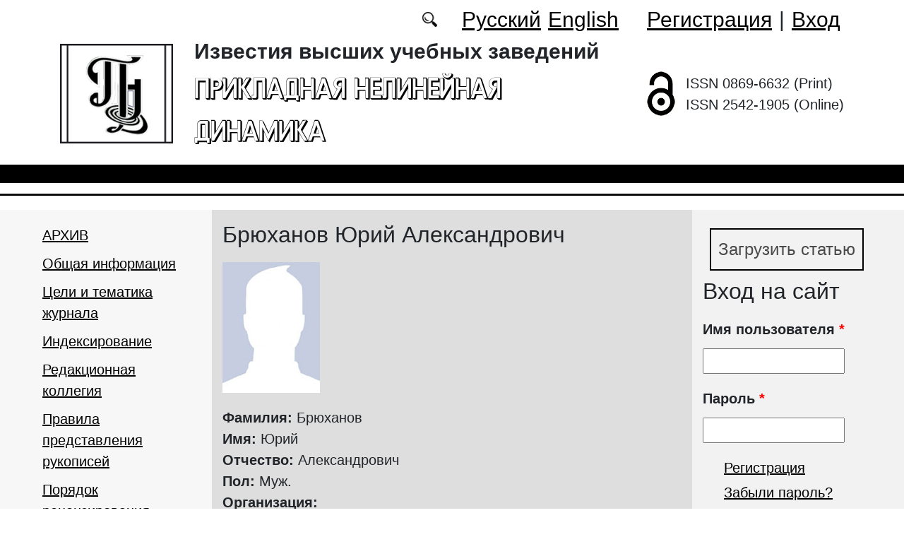

--- FILE ---
content_type: text/html; charset=utf-8
request_url: https://andjournal.sgu.ru/ru/users/bryuhanov-yuriy
body_size: 8245
content:
<!DOCTYPE html PUBLIC "-//W3C//DTD XHTML+RDFa 1.0//EN"
  "http://www.w3.org/MarkUp/DTD/xhtml-rdfa-1.dtd">
<html xmlns="http://www.w3.org/1999/xhtml" xml:lang="ru" version="XHTML+RDFa 1.0" dir="ltr"
  xmlns:content="http://purl.org/rss/1.0/modules/content/"
  xmlns:dc="http://purl.org/dc/terms/"
  xmlns:foaf="http://xmlns.com/foaf/0.1/"
  xmlns:og="http://ogp.me/ns#"
  xmlns:rdfs="http://www.w3.org/2000/01/rdf-schema#"
  xmlns:sioc="http://rdfs.org/sioc/ns#"
  xmlns:sioct="http://rdfs.org/sioc/types#"
  xmlns:skos="http://www.w3.org/2004/02/skos/core#"
  xmlns:xsd="http://www.w3.org/2001/XMLSchema#">

<head profile="http://www.w3.org/1999/xhtml/vocab">
  <meta http-equiv="Content-Type" content="text/html; charset=utf-8" />
<meta name="Generator" content="Drupal 7 (http://drupal.org)" />
<meta about="/ru/users/bryuhanov-yuriy#me" typeof="foaf:Person" rel="foaf:account" resource="/ru/users/bryuhanov-yuriy" />
<meta about="/ru/users/bryuhanov-yuriy" property="foaf:name" content="Брюханов Юрий Александрович" />
<script type="text/x-mathjax-config">MathJax.Hub.Config({
  showMathMenu: false,
  extensions: ['tex2jax.js'],
  jax: ['input/TeX','output/HTML-CSS'],
  tex2jax: {
    inlineMath: [ ['$','$'], ['\\(','\\)'] ],
    processEscapes: true,
    processClass: 'tex2jax',
    ignoreClass: 'html'
  },
  showProcessingMessages: false,
  messageStyle: 'none',
  menuSettings: { zoom: "Click" },
});</script><link rel="shortcut icon" href="https://andjournal.sgu.ru/sites/andjournal.sgu.ru/files/logo.ico" type="image/vnd.microsoft.icon" />
  <title>Брюханов Юрий Александрович | Прикладная нелинейная динамика</title>
  <link type="text/css" rel="stylesheet" href="https://andjournal.sgu.ru/sites/andjournal.sgu.ru/files/css/css_xE-rWrJf-fncB6ztZfd2huxqgxu4WO-qwma6Xer30m4.css" media="all" />
<link type="text/css" rel="stylesheet" href="https://andjournal.sgu.ru/sites/andjournal.sgu.ru/files/css/css_vv4pljwlvwdCGPcixhZ126582XBUyQM6Fs-F_c0Bkt0.css" media="all" />
<link type="text/css" rel="stylesheet" href="https://andjournal.sgu.ru/sites/andjournal.sgu.ru/files/css/css_b2V1mKwC3xuqcGl-4EA_b5abWwiof0357XvO7WQRG-8.css" media="all" />
<link type="text/css" rel="stylesheet" href="https://andjournal.sgu.ru/sites/andjournal.sgu.ru/files/css/css_JTri10aax0Zy530kMir7_6_-CTZaJ-y-4J-tDQdKMgg.css" media="all" />
<link type="text/css" rel="stylesheet" href="https://andjournal.sgu.ru/sites/andjournal.sgu.ru/files/css/css_wS6jiB0wuuW2Kb7gww6WjN52uD_tLFxoAUXTEqZZx7k.css" media="all" />
  <script type="text/javascript" src="https://andjournal.sgu.ru/sites/andjournal.sgu.ru/files/js/js_mOx0WHl6cNZI0fqrVldT0Ay6Zv7VRFDm9LexZoNN_NI.js"></script>
<script type="text/javascript">
<!--//--><![CDATA[//><!--
jQuery.migrateMute=true;jQuery.migrateTrace=false;
//--><!]]>
</script>
<script type="text/javascript" src="https://andjournal.sgu.ru/sites/andjournal.sgu.ru/files/js/js_bj8aLgXkuGq1Ao0IA5u3fJcg2JYAiq9U-UtBRf0goSc.js"></script>
<script type="text/javascript" src="https://andjournal.sgu.ru/sites/andjournal.sgu.ru/files/js/js_VDllQpUxf2pJJboe1uxbubdbz_92lbkavumvf2EiKjE.js"></script>
<script type="text/javascript" src="https://andjournal.sgu.ru/sites/andjournal.sgu.ru/files/js/js_EkKnthSXPYvyA30Aj8dK6lnys3UIjiTo6xQe-9kpMB4.js"></script>
<script type="text/javascript" src="https://andjournal.sgu.ru/sites/andjournal.sgu.ru/files/js/js_IZh2iNyxqOu583P2Ay6NuS4lI4PblOkbWRIwvBCmf9o.js"></script>
<script type="text/javascript" src="/sites/all/libraries/mathjax/MathJax.js?config=TeX-AMS-MML_HTMLorMML"></script>
<script type="text/javascript" src="https://andjournal.sgu.ru/sites/andjournal.sgu.ru/files/js/js_CnO7o4NTh7MD8pvqTRWVjKHXfWaEJKp4aaB8ncKfhvg.js"></script>
<script type="text/javascript">
<!--//--><![CDATA[//><!--
jQuery.extend(Drupal.settings, {"basePath":"\/","pathPrefix":"ru\/","setHasJsCookie":0,"ajaxPageState":{"theme":"andjournal2019","theme_token":"TEQNn2xqnUqeivtyEDrBv076vhJJgRODGNsJzIN7jbE","jquery_version":"1.12","jquery_version_token":"nyilF8RXDCzI_y5mhFEAhuQOWDocYwBVia7OPb6RnpM","js":{"sites\/all\/modules\/jquery_update\/replace\/jquery\/1.12\/jquery.min.js":1,"0":1,"sites\/all\/modules\/jquery_update\/replace\/jquery-migrate\/1\/jquery-migrate.min.js":1,"misc\/jquery-extend-3.4.0.js":1,"misc\/jquery-html-prefilter-3.5.0-backport.js":1,"misc\/jquery.once.js":1,"misc\/drupal.js":1,"sites\/all\/modules\/jquery_update\/js\/jquery_browser.js":1,"sites\/all\/modules\/jquery_update\/replace\/ui\/ui\/minified\/jquery.ui.core.min.js":1,"sites\/all\/modules\/jquery_update\/replace\/ui\/ui\/minified\/jquery.ui.widget.min.js":1,"sites\/all\/modules\/jquery_update\/replace\/ui\/ui\/minified\/jquery.ui.button.min.js":1,"sites\/all\/modules\/jquery_update\/replace\/ui\/ui\/minified\/jquery.ui.mouse.min.js":1,"sites\/all\/modules\/jquery_update\/replace\/ui\/ui\/minified\/jquery.ui.draggable.min.js":1,"sites\/all\/modules\/jquery_update\/replace\/ui\/ui\/minified\/jquery.ui.position.min.js":1,"misc\/ui\/jquery.ui.position-1.13.0-backport.js":1,"sites\/all\/modules\/jquery_update\/replace\/ui\/ui\/minified\/jquery.ui.resizable.min.js":1,"sites\/all\/modules\/jquery_update\/replace\/ui\/ui\/minified\/jquery.ui.dialog.min.js":1,"misc\/ui\/jquery.ui.dialog-1.13.0-backport.js":1,"misc\/ajax.js":1,"sites\/all\/modules\/jquery_update\/js\/jquery_update.js":1,"sites\/all\/modules\/entityreference\/js\/entityreference.js":1,"sites\/all\/modules\/custom\/local_translate\/local_translate.js":1,"sites\/all\/modules\/mathjax\/mathjax.js":1,"public:\/\/languages\/ru__Br0y89xwhPOpGVTzSafoLaWwl5YqD2NjW414yjb9jU.js":1,"misc\/progress.js":1,"sites\/all\/modules\/autodialog\/autodialog.js":1,"sites\/all\/modules\/field_group\/field_group.js":1,"\/sites\/all\/libraries\/mathjax\/MathJax.js?config=TeX-AMS-MML_HTMLorMML":1,"sites\/andjournal.sgu.ru\/themes\/andjournal2019\/libraries\/popper\/popper.min.js":1,"sites\/andjournal.sgu.ru\/themes\/andjournal2019\/bootstrap\/js\/bootstrap.min.js":1,"sites\/andjournal.sgu.ru\/themes\/andjournal2019\/js\/app.js":1},"css":{"modules\/system\/system.base.css":1,"modules\/system\/system.menus.css":1,"modules\/system\/system.messages.css":1,"modules\/system\/system.theme.css":1,"misc\/ui\/jquery.ui.core.css":1,"misc\/ui\/jquery.ui.theme.css":1,"misc\/ui\/jquery.ui.button.css":1,"misc\/ui\/jquery.ui.resizable.css":1,"misc\/ui\/jquery.ui.dialog.css":1,"modules\/comment\/comment.css":1,"modules\/field\/theme\/field.css":1,"sites\/all\/modules\/custom\/local_translate\/local_translate.css":1,"modules\/node\/node.css":1,"modules\/search\/search.css":1,"modules\/user\/user.css":1,"sites\/all\/modules\/views\/css\/views.css":1,"sites\/all\/modules\/ckeditor\/css\/ckeditor.css":1,"sites\/all\/modules\/custom\/button_submit_article\/css\/andjournal-styles-button-submit-articl.css":1,"sites\/all\/modules\/ctools\/css\/ctools.css":1,"modules\/locale\/locale.css":1,"sites\/andjournal.sgu.ru\/themes\/andjournal2019\/bootstrap\/css\/bootstrap.min.css":1,"sites\/andjournal.sgu.ru\/themes\/andjournal2019\/css\/fonts.css":1,"sites\/andjournal.sgu.ru\/themes\/andjournal2019\/css\/app.css":1}},"field_group":{"div":"full"},"urlIsAjaxTrusted":{"\/ru\/users\/bryuhanov-yuriy?destination=user\/1760":true}});
//--><!]]>
</script>
</head>
<body class="html not-front not-logged-in two-sidebars page-user page-user- page-user-1760 i18n-ru" >
  <div id="skip-link">
    <a href="#main-content" class="element-invisible element-focusable">Перейти к основному содержанию</a>
  </div>
    
	<header class="header">
		<div class="container">

			<div class="header__top row justify-content-center justify-content-lg-end align-items-center mb-2 mb-lg-0">
			
				<div class="header__search search col-auto">
					<a href="/articles/list"></a>
				</div>

				<div class="header__language language col-auto">
					  <div class="region region-language">
    <div id="block-locale-language-content" class="block block-locale">

    
  <div class="content">
    <ul class="language-switcher-locale-url"><li class="ru first active"><a href="/ru/users/bryuhanov-yuriy" class="language-link active" xml:lang="ru">Русский</a></li>
<li class="en last"><a href="/en/users/brjuhanov-jurij" class="language-link" xml:lang="en">English</a></li>
</ul>  </div>
</div>
  </div>
		
				</div>
				
				<div class="header__userdata userdata col-auto">
					<ul>
						<li>
						<a href="/user/register">Регистрация</a>							
						</li>
						<li>|</li>
						<li>
							<a href="/user">Вход</a>						</li>
					</ul>
				</div>
			</div>

			<div class="header__item row align-items-center text-center text-lg-left">
			
				<div class="logo header__logo col-lg-auto">
					  					<a href="/ru" title="Главная" rel="home" id="logo">
					  <img src="https://andjournal.sgu.ru/sites/andjournal.sgu.ru/files/logo.png" alt="Главная" />
					</a>
					  				</div>
				
				<div id="site-name" class="header__site-name col-lg my-2 my-lg-0">

					  						<div id="name-and-slogan">
						
						  							<div id="site-slogan">Известия высших учебных заведений</div>
						  						  
						  														  <div class="site-name">
								<a href="/ru" title="Главная" rel="home">Прикладная нелинейная динамика</a>
							  </div>
													  						</div> <!-- /#name-and-slogan -->
					  
				</div>
				
			    <div class="open_access col-xl-auto col-lg-9 col-md-8 col-sm-7 col-6"></div>

				<div class="issn col-xl-auto col-lg-3 col-md-4 col-sm-5 col-6 text-right text-xl-left">
				  	<div class="block-issn">
						<div>ISSN 0869-6632 (Print)</div>
						<div>ISSN 2542-1905 (Online)</div>
					</div>
				</div>	

			</div>


		</div> <!-- end container -->

		<nav class="header__nav">


	

		</nav>
		<hr class="header_line1 line1">
		<hr class="header_line2 line2">
		
	</header>

	<main class="main">
		<div class="container">
			<div class="row">
					<div id ="sidebar-first" class="sidebar col-lg-3 py-3">
						  <div class="region region-sidebar-first">
    <div id="block-system-main-menu" class="block block-system block-menu">

    
  <div class="content">
    <ul class="menu"><li class="first leaf"><a href="/ru/journal/issues" title="">АРХИВ</a></li>
<li class="leaf"><a href="/ru/subscription">Общая информация</a></li>
<li class="leaf"><a href="/ru/content/celi-i-tematika-zhurnala">Цели и тематика журнала</a></li>
<li class="leaf"><a href="/ru/indexing">Индексирование</a></li>
<li class="leaf"><a href="/ru/content/redakcionnaya-kollegiya">Редакционная коллегия</a></li>
<li class="leaf"><a href="/ru/dlya-avtorov">Правила представления рукописей</a></li>
<li class="leaf"><a href="/ru/review">Порядок рецензирования рукописей</a></li>
<li class="leaf"><a href="/ru/authors-user/list" title="">Авторы</a></li>
<li class="leaf"><a href="/ru/ethics">Издательская этика</a></li>
<li class="leaf"><a href="/ru/rubriki" title="">Рубрики</a></li>
<li class="leaf"><a href="/ru/news" title="">Новости</a></li>
<li class="leaf"><a href="/ru/articles/list" title="">Поиск</a></li>
<li class="leaf"><a href="/ru/contact">Контакты</a></li>
<li class="last leaf"><a href="/ru/early-access" title="">Ранний доступ</a></li>
</ul>  </div>
</div>
  </div>
					</div>

					<div id="main-content" class="col-lg-6 py-3">
						
																		
						  <h1 class="title" id="page-title">Брюханов Юрий Александрович</h1>
																												  <div class="tabs"></div>
																																			  <div class="region region-content">
    <div id="block-system-main" class="block block-system">

    
  <div class="content">
    <div class="profile" typeof="sioc:UserAccount" about="/ru/users/bryuhanov-yuriy">
    <div class="user-picture">
  	    <a href="/ru/users/bryuhanov-yuriy" title="Информация о пользователе." class="active"><img typeof="foaf:Image" src="https://andjournal.sgu.ru/sites/andjournal.sgu.ru/files/user-pictures/user-pictures.jpg" alt="Аватар пользователя Брюханов Юрий Александрович" title="Аватар пользователя Брюханов Юрий Александрович" /></a>  </div>
<div><!--
This file is not used by Drupal core, which uses theme functions instead.
See http://api.drupal.org/api/function/theme_field/7 for details.
After copying this file to your theme's folder and customizing it, remove this
HTML comment.
-->
<div class="field field-name-field-lastname field-type-text field-label-inline clearfix">
      <div class="field-label">Фамилия:&nbsp;</div>
    <div class="field-items">
          <div class="field-item even">Брюханов</div>
      </div>
</div>
<!--
This file is not used by Drupal core, which uses theme functions instead.
See http://api.drupal.org/api/function/theme_field/7 for details.
After copying this file to your theme's folder and customizing it, remove this
HTML comment.
-->
<div class="field field-name-field-name2 field-type-text field-label-inline clearfix">
      <div class="field-label">Имя:&nbsp;</div>
    <div class="field-items">
          <div class="field-item even">Юрий</div>
      </div>
</div>
<!--
This file is not used by Drupal core, which uses theme functions instead.
See http://api.drupal.org/api/function/theme_field/7 for details.
After copying this file to your theme's folder and customizing it, remove this
HTML comment.
-->
<div class="field field-name-field-middle-name field-type-text field-label-inline clearfix">
      <div class="field-label">Отчество:&nbsp;</div>
    <div class="field-items">
          <div class="field-item even">Александрович</div>
      </div>
</div>
<!--
This file is not used by Drupal core, which uses theme functions instead.
See http://api.drupal.org/api/function/theme_field/7 for details.
After copying this file to your theme's folder and customizing it, remove this
HTML comment.
-->
<div class="field field-name-field-gender field-type-taxonomy-term-reference field-label-inline clearfix">
      <div class="field-label">Пол:&nbsp;</div>
    <div class="field-items">
          <div class="field-item even">Муж.</div>
      </div>
</div>
<!--
This file is not used by Drupal core, which uses theme functions instead.
See http://api.drupal.org/api/function/theme_field/7 for details.
After copying this file to your theme's folder and customizing it, remove this
HTML comment.
-->
<div class="field field-name-field-company-link field-type-entityreference field-label-inline clearfix">
      <div class="field-label">Организация:&nbsp;</div>
    <div class="field-items">
          <div class="field-item even">Ярославский государственный университет имени П.Г. Демидова (ЯрГУ)</div>
      </div>
</div>
<!--
This file is not used by Drupal core, which uses theme functions instead.
See http://api.drupal.org/api/function/theme_field/7 for details.
After copying this file to your theme's folder and customizing it, remove this
HTML comment.
-->
<div class="field field-name-field-post field-type-text field-label-inline clearfix">
      <div class="field-label">Должность:&nbsp;</div>
    <div class="field-items">
          <div class="field-item even">Зав.кафедрой</div>
      </div>
</div>
<!--
This file is not used by Drupal core, which uses theme functions instead.
See http://api.drupal.org/api/function/theme_field/7 for details.
After copying this file to your theme's folder and customizing it, remove this
HTML comment.
-->
<div class="field field-name-field-country field-type-taxonomy-term-reference field-label-inline clearfix">
      <div class="field-label">Страна:&nbsp;</div>
    <div class="field-items">
          <div class="field-item even">Россия</div>
      </div>
</div>
<!--
This file is not used by Drupal core, which uses theme functions instead.
See http://api.drupal.org/api/function/theme_field/7 for details.
After copying this file to your theme's folder and customizing it, remove this
HTML comment.
-->
<div class="field field-name-field-city-link field-type-taxonomy-term-reference field-label-inline clearfix">
      <div class="field-label">Город:&nbsp;</div>
    <div class="field-items">
          <div class="field-item even">Ярославль</div>
      </div>
</div>
<!--
This file is not used by Drupal core, which uses theme functions instead.
See http://api.drupal.org/api/function/theme_field/7 for details.
After copying this file to your theme's folder and customizing it, remove this
HTML comment.
-->
<div class="field field-name-field-additional-information field-type-text-long field-label-above">
      <div class="field-label">Дополнительные сведения:&nbsp;</div>
    <div class="field-items">
          <div class="field-item even">Область научных интересов – нелинейная динамика электронных систем дискретного времени. Автор монографии «Управление динамическим режимом колебательных систем» и более 180 статей. Заслуженный деятель науки РФ.</div>
      </div>
</div>
</div></div>
  </div>
</div>
<div id="block-views-list-of-articles-block-1" class="block block-views">

    <h2>Статьи автора</h2>
  
  <div class="content">
    <div class="view view-list-of-articles view-id-list_of_articles view-display-id-block_1 view-dom-id-38077798d76b0ab0c6e9380bbe8ce75e">
        
  
  
      <div class="view-content">
      <table  class="views-table cols-3">
         <thead>
      <tr>
                  <th  class="views-field views-field-field-autor" scope="col">
            Авторы          </th>
                  <th  class="views-field views-field-title-field" scope="col">
            Название статьи          </th>
                  <th  class="views-field views-field-field-journal-link" scope="col">
            Журнал          </th>
              </tr>
    </thead>
    <tbody>
          <tr  class="odd views-row-first">
                  <td  class="views-field views-field-field-autor">
            <a target="_blank" href="/ru/users/bryuhanov-yuriy">Брюханов Ю. А.</a>, <a target="_blank" href="/ru/users/rudyh-dmitriy">Рудых Д. В.</a>, <a target="_blank" href="/ru/users/priorov-andrey">Приоров А. Л.</a>          </td>
                  <td  class="views-field views-field-title-field">
            <a href="/ru/articles/kolebaniya-v-avtonomnyh-dvumernyh-rekursivnyh-cifrovyh-sistemah-pervogo-poryadka-s-tremya">Колебания в автономных двумерных рекурсивных цифровых системах первого порядка с тремя уровнями квантования</a>          </td>
                  <td  class="views-field views-field-field-journal-link">
            «Известия вузов. ПНД», 2006, т. 14, №6          </td>
              </tr>
          <tr  class="even">
                  <td  class="views-field views-field-field-autor">
            <a target="_blank" href="/ru/users/bryuhanov-yuriy">Брюханов Ю. А.</a>          </td>
                  <td  class="views-field views-field-title-field">
            <a href="/ru/articles/kolebaniya-v-cifrovyh-rekursivnyh-filtrah-pervogo-poryadka-c-predstavleniem-chisel-v">Колебания в цифровых рекурсивных фильтрах первого порядка c представлением чисел в дополнительном коде с округлением</a>          </td>
                  <td  class="views-field views-field-field-journal-link">
            «Известия вузов. ПНД», 2004, т. 12, №1-2          </td>
              </tr>
          <tr  class="odd">
                  <td  class="views-field views-field-field-autor">
            <a target="_blank" href="/ru/users/bryuhanov-yuriy">Брюханов Ю. А.</a>          </td>
                  <td  class="views-field views-field-title-field">
            <a href="/ru/articles/effekty-kvantovaniya-v-cifrovyh-rekursivnyh-filtrah-pervogo-poryadka-s-usecheniem-po">Эффекты квантования в цифровых рекурсивных фильтрах первого порядка с усечением по величине</a>          </td>
                  <td  class="views-field views-field-field-journal-link">
            «Известия вузов. ПНД», 2002, т. 10, №6          </td>
              </tr>
          <tr  class="even">
                  <td  class="views-field views-field-field-autor">
            <a target="_blank" href="/ru/users/bryuhanov-yuriy">Брюханов Ю. А.</a>, <a target="_blank" href="/ru/users/myasnikov-evgeniy">Мясников Е. А.</a>          </td>
                  <td  class="views-field views-field-title-field">
            <a href="/ru/articles/parametry-predelnyh-ciklov-rekursivnoy-cifrovoy-sistemy-vtorogo-poryadka-s-kvantovaniem">Параметры предельных циклов рекурсивной цифровой системы второго порядка с квантованием</a>          </td>
                  <td  class="views-field views-field-field-journal-link">
            «Известия вузов. ПНД», 2000, т. 8, №1          </td>
              </tr>
          <tr  class="odd">
                  <td  class="views-field views-field-field-autor">
            <a target="_blank" href="/ru/users/bryuhanov-yuriy">Брюханов Ю. А.</a>          </td>
                  <td  class="views-field views-field-title-field">
            <a href="/ru/articles/dinamika-nelineynyh-cifrovyh-rekursivnyh-cepey-vtorogo-poryadka-pri-postoyannom-vneshnem">Динамика нелинейных цифровых рекурсивных цепей второго порядка при постоянном внешнем воздействии</a>          </td>
                  <td  class="views-field views-field-field-journal-link">
            «Известия вузов. ПНД», 2000, т. 8, №6          </td>
              </tr>
          <tr  class="even">
                  <td  class="views-field views-field-field-autor">
            <a target="_blank" href="/ru/users/bryuhanov-yuriy">Брюханов Ю. А.</a>          </td>
                  <td  class="views-field views-field-title-field">
            <a href="/ru/articles/kolebaniya-v-nelineynyh-rekursivnyh-cifrovyh-cepyah-pervogo-poryadka-pri-postoyannom">Колебания в нелинейных рекурсивных цифровых цепях первого порядка при постоянном внешнем воздействии</a>          </td>
                  <td  class="views-field views-field-field-journal-link">
            «Известия вузов. ПНД», 1999, т. 7, №4          </td>
              </tr>
          <tr  class="odd">
                  <td  class="views-field views-field-field-autor">
            <a target="_blank" href="/ru/users/bryuhanov-yuriy">Брюханов Ю. А.</a>          </td>
                  <td  class="views-field views-field-title-field">
            <a href="/ru/articles/perehodnye-processy-v-rekursivnoy-cifrovoy-sisteme-vtorogo-poryadka-s-nelineynostyu">Переходные процессы в рекурсивной цифровой системе второго порядка с нелинейностью насыщения</a>          </td>
                  <td  class="views-field views-field-field-journal-link">
            «Известия вузов. ПНД», 1998, т. 6, №2          </td>
              </tr>
          <tr  class="even views-row-last">
                  <td  class="views-field views-field-field-autor">
            <a target="_blank" href="/ru/users/bryuhanov-yuriy">Брюханов Ю. А.</a>, <a target="_blank" href="/ru/users/glyzin-sergey">Глызин С. Д.</a>          </td>
                  <td  class="views-field views-field-title-field">
            <a href="/ru/articles/ustoychivye-periodicheskie-rezhimy-odnoy-raznostnoy-modeli-cifrovogo-filtra-s">Устойчивые периодические режимы одной разностной модели цифрового фильтра с характеристикой типа насыщения</a>          </td>
                  <td  class="views-field views-field-field-journal-link">
            «Известия вузов. ПНД», 1995, т. 3, №4          </td>
              </tr>
      </tbody>
</table>
    </div>
  
  
  
  
  
  
</div>  </div>
</div>
  </div>
					
							
					</div>
					<div id="sidebar-second" class="sidebar col-lg-3 py-3">
						  <div class="region region-sidebar-second">
    <div id="block-button-submit-article-button-submit-article" class="block block-button-submit-article">

    
  <div class="content">
    <a href="/ru/user/register" class="button-submit-article">Загрузить статью</a>  </div>
</div>
<div id="block-user-login" class="block block-user">

    <h2>Вход на сайт</h2>
  
  <div class="content">
    <form action="/ru/users/bryuhanov-yuriy?destination=user/1760" method="post" id="user-login-form" accept-charset="UTF-8"><div><div class="form-item form-type-textfield form-item-name">
  <label for="edit-name">Имя пользователя <span class="form-required" title="Обязательно для заполнения.">*</span></label>
 <input type="text" id="edit-name" name="name" value="" size="15" maxlength="60" class="form-text required" />
</div>
<div class="form-item form-type-password form-item-pass">
  <label for="edit-pass">Пароль <span class="form-required" title="Обязательно для заполнения.">*</span></label>
 <input type="password" id="edit-pass" name="pass" size="15" maxlength="128" class="form-text required" />
</div>
<div class="item-list"><ul><li class="first"><a href="/ru/user/register" title="Регистрация">Регистрация</a></li>
<li class="last"><a href="/ru/user/password" title="Запросить новый пароль по электронной почте.">Забыли пароль?</a></li>
</ul></div><input type="hidden" name="form_build_id" value="form-L_KVB789y3AmSGIkr-NbZXzXcW9UYUuMga-6K5UbPZ0" />
<input type="hidden" name="form_id" value="user_login_block" />
<div class="form-actions form-wrapper" id="edit-actions"><input type="submit" id="edit-submit" name="op" value="Войти" class="form-submit" /></div></div></form>  </div>
</div>
<div id="block-menu-menu-right-menu" class="block block-menu">

    
  <div class="content">
    <ul class="menu"><li class="first leaf"><a href="http://mjl.clarivate.com/cgi-bin/jrnlst/jlresults.cgi?PC=MASTER&amp;ISSN=0869-6632" title="">WoS: 0.3</a></li>
<li class="leaf"><a href="https://www.scopus.com/sourceid/21100864538" title="">SCOPUS: 1.2</a></li>
<li class="leaf"><a href="https://www.elibrary.ru/projects/rsci/rsci.pdf" title="">RSCI</a></li>
<li class="leaf"><a href="https://elibrary.ru/title_profile.asp?id=7720" title="">РИНЦ: 0.772</a></li>
<li class="leaf"><a href="https://www.scimagojr.com/journalsearch.php?q=21100864538&amp;tip=sid&amp;clean=0" title="">Scimago: Q3</a></li>
<li class="leaf"><a href="https://vak.minobrnauki.gov.ru/documents#tab=_tab:editions~" title="">Перечень ВАК</a></li>
<li class="leaf"><a href="https://journalrank.rcsi.science/ru/record-sources/details/10456/" title="">Белый список: 2 уровень</a></li>
<li class="leaf"><a href="https://journals.rcsi.science/0869-6632" title="">РЦНИ</a></li>
<li class="last leaf"><a href="https://journals.sgu.ru/" title="">Журналы СГУ</a></li>
</ul>  </div>
</div>
<div id="block-myblock-count-max-count-block" class="block block-myblock-count">

    
  <div class="content">
    <div>Количество скачанных файлов: 589141</div>  </div>
</div>
<div id="block-block-16" class="block block-block">

    
  <div class="content">
    <div class="tex2jax"><p><a href="https://andjournal.sgu.ru/ru/pretty-articles">Популярные загрузки файлов</a></p>
</div>  </div>
</div>
  </div>
					</div>
			</div>
		</div>			
	</main>
	<footer class="footer">
		<div class="container">
						<div class="region-footer">
			© 2013-2026 Дизайн и программное обеспечение сайта. ФГБОУ ВО «Саратовский национальный исследовательский государственный университет имени Н.Г. Чернышевского»			</div>				
		</div>
	</footer>
    <div class="region region-page-bottom">
    <div class="ym-counter"><!-- Yandex.Metrika counter -->
<script type="text/javascript" >
   (function(m,e,t,r,i,k,a){m[i]=m[i]||function(){(m[i].a=m[i].a||[]).push(arguments)};
   m[i].l=1*new Date();k=e.createElement(t),a=e.getElementsByTagName(t)[0],k.async=1,k.src=r,a.parentNode.insertBefore(k,a)})
   (window, document, "script", "https://mc.yandex.ru/metrika/tag.js", "ym");

   ym(44820985, "init", {
        clickmap:true,
        trackLinks:true,
        accurateTrackBounce:true
   });
</script>
<noscript><div><img src="https://mc.yandex.ru/watch/44820985" style="position:absolute; left:-9999px;" alt="" /></div></noscript>
<!-- /Yandex.Metrika counter --></div>  </div>
</body>
</html>
